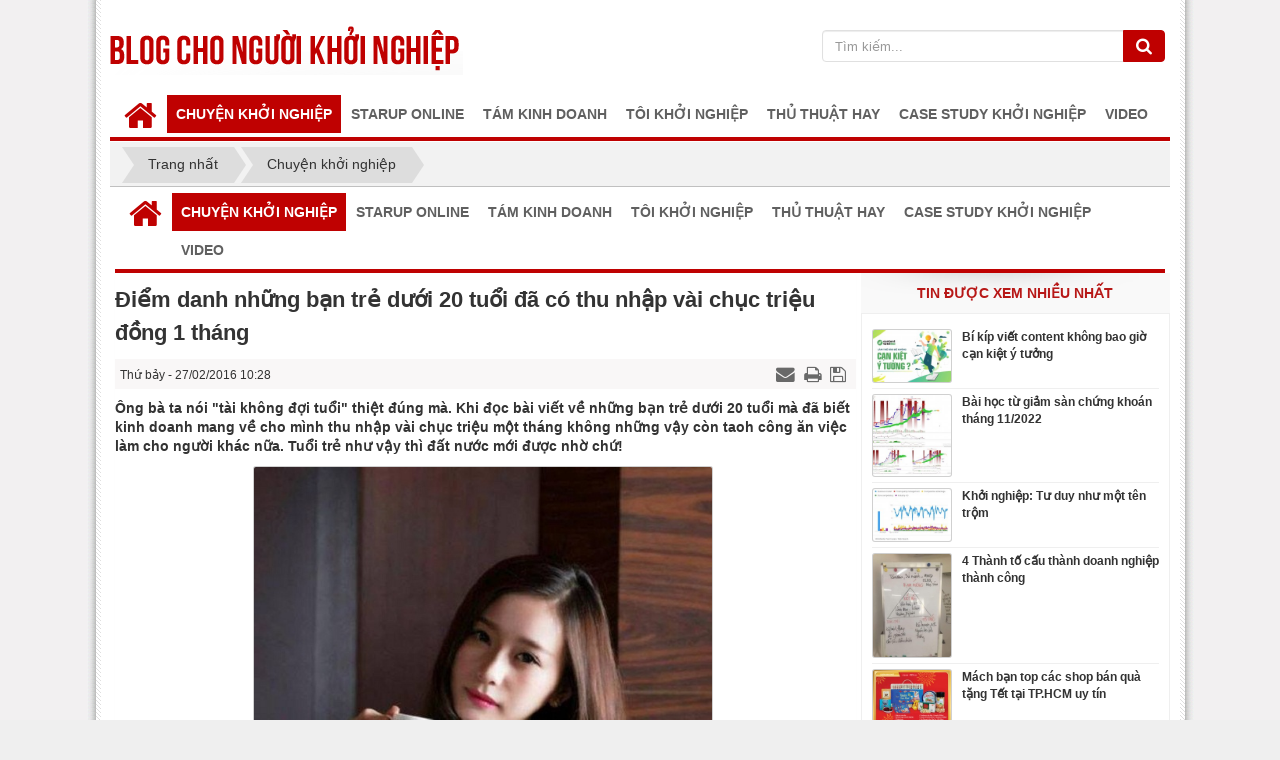

--- FILE ---
content_type: text/html; charset=utf-8
request_url: https://bloggerkhoinghiep.com/chuyen-khoi-nghiep/diem-danh-nhung-ban-tre-duoi-20-tuoi-da-co-thu-nhap-vai-chuc-trieu-dong-1-thang-33.html
body_size: 13710
content:
<!DOCTYPE html>
	<html lang="vi" xmlns="http://www.w3.org/1999/xhtml" prefix="og: http://ogp.me/ns#">
	<head>
<title>Điểm danh những bạn trẻ dưới 20 tuổi đã có thu nhập vài chục triệu đồng 1 tháng</title>
<meta name="description" content="Ông bà ta nói &quot;tài không đợi tuổi&quot; thiệt đúng mà. Khi đọc bài viết về những bạn trẻ dưới 20 tuổi mà đã biết kinh doanh mang về cho mình thu nhập vài chục triệu một tháng..." />
<meta name="keywords" content="bạn trẻ thành công,  bạn trẻ dưới 20 tuổi kiếm vài chục triệu,  bạn trẻ kinh doanh giỏi" />
<meta name="news_keywords" content="bạn trẻ thành công,  bạn trẻ dưới 20 tuổi kiếm vài chục triệu,  bạn trẻ kinh doanh giỏi" />
<meta name="author" content="Blog cho người khởi nghiệp" />
<meta name="copyright" content="Blog cho người khởi nghiệp [info@web24.vn]" />
<meta name="robots" content="index, archive, follow, noodp" />
<meta name="googlebot" content="index,archive,follow,noodp" />
<meta name="msnbot" content="all,index,follow" />
<meta name="generator" content="NukeViet v4.0" />
<meta name="viewport" content="width=device-width, initial-scale=1" />
<meta http-equiv="content-type" content="text/html; charset=utf-8" />
<meta property="og:title" content="Điểm danh những bạn trẻ dưới 20 tuổi đã có thu nhập vài chục triệu đồng 1 tháng" />
<meta property="og:type" content="article" />
<meta property="og:description" content="Ông bà ta nói &quot;tài không đợi tuổi&quot; thiệt đúng mà. Khi đọc bài viết về những bạn trẻ dưới 20 tuổi mà đã biết kinh doanh mang về cho mình thu nhập vài chục triệu một tháng..." />
<meta property="og:site_name" content="Blog cho người khởi nghiệp" />
<meta property="og:image" content="https://bloggerkhoinghiep.com:443/uploads/news/2016_02/75849ef6-7eb8-45d2-83d6-e9018beb57e1.jpg" />
<meta property="og:url" content="https://bloggerkhoinghiep.com:443/chuyen-khoi-nghiep/diem-danh-nhung-ban-tre-duoi-20-tuoi-da-co-thu-nhap-vai-chuc-trieu-dong-1-thang-33.html" />
<meta property="article:published_time" content="2016-02-27+0710:28:00" />
<meta property="article:modified_time" content="2016-03-04+0710:30:52" />
<meta property="article:section" content="Chuyện khởi nghiệp" />
<meta property="article:tag" content="bạn trẻ thành công" />
<meta property="article:tag" content="bạn trẻ dưới 20 tuổi kiếm vài chục triệu" />
<meta property="article:tag" content="bạn trẻ kinh doanh giỏi" />
<link rel="shortcut icon" href="/themes/default/favicon.ico">
<link rel="apple-touch-icon" href="/themes/default/apple-touch-icon.png">
<link rel="canonical" href="https://bloggerkhoinghiep.com:443/chuyen-khoi-nghiep/diem-danh-nhung-ban-tre-duoi-20-tuoi-da-co-thu-nhap-vai-chuc-trieu-dong-1-thang-33.html">
<link rel="alternate" href="/rss/" title="Tin Tức" type="application/rss+xml">
<link rel="alternate" href="/rss/chuyen-khoi-nghiep/" title="Tin Tức - Chuyện khởi nghiệp" type="application/rss+xml">
<link rel="alternate" href="/rss/starup-online/" title="Tin Tức - Starup online" type="application/rss+xml">
<link rel="alternate" href="/rss/tam-kinh-doanh/" title="Tin Tức - Tám kinh doanh" type="application/rss+xml">
<link rel="alternate" href="/rss/toi-khoi-nghiep/" title="Tin Tức - Tôi khởi nghiệp" type="application/rss+xml">
<link rel="alternate" href="/rss/thu-thuat-hay/" title="Tin Tức - Thủ thuật hay" type="application/rss+xml">
<link rel="alternate" href="/rss/case-study-khoi-nghiep/" title="Tin Tức - Case Study Khởi Nghiệp" type="application/rss+xml">
<link rel="StyleSheet" href="/themes/default/css/font-awesome.min.css?t=19">
<link rel="StyleSheet" href="/themes/default/css/bootstrap.min.css?t=19">
<link rel="StyleSheet" href="/themes/default/css/style.css?t=19">
<link rel="StyleSheet" href="/themes/default/css/style.responsive.css?t=19">
<link rel="StyleSheet" href="/themes/default/css/news.css?t=19">
<link href="/assets/js/star-rating/jquery.rating.css?t=19" type="text/css" rel="stylesheet"/>
<link href="/assets/editors/ckeditor/plugins/codesnippet/lib/highlight/styles/github.css?t=19" rel="stylesheet">
<link rel="StyleSheet" href="/themes/default/css/comment.css?t=19" type="text/css" />
        <!-- Google Code dành cho Thẻ tiếp thị lại -->
<!--------------------------------------------------
Không thể liên kết thẻ tiếp thị lại với thông tin nhận dạng cá nhân hay đặt thẻ tiếp thị lại trên các trang có liên quan đến danh mục nhạy cảm. Xem thêm thông tin và hướng dẫn về cách thiết lập thẻ trên: http://google.com/ads/remarketingsetup
--------------------------------------------------->
<noscript>
<div style="display:inline;">
<img height="1" width="1" style="border-style:none;" alt="" src="//googleads.g.doubleclick.net/pagead/viewthroughconversion/997731262/?guid=ON&amp;script=0"/>
</div>
</noscript>

	</head>
	<body>
	<noscript>
		<div class="alert alert-danger">Trình duyệt của bạn đã tắt chức năng hỗ trợ JavaScript.<br />Website chỉ làm việc khi bạn bật nó trở lại.<br />Để tham khảo cách bật JavaScript, hãy click chuột <a href="http://wiki.nukeviet.vn/support:browser:enable_javascript">vào đây</a>!</div>
	</noscript>
	<!--Back To Top-->
   <!--End Back To Top-->
    <div class="body-bg">
	<div class="wraper">
		<header>
			<div class="container">
				<div id="header" class="row">
				    <div class="col-xs-24 col-sm-16 col-md-16 logo">
                                                <a title="Blog cho người khởi nghiệp" href="/"><img src="/uploads/logo.png" width="353" height="55" alt="Blog cho người khởi nghiệp" /></a>
                        <h1>Blog cho người khởi nghiệp</h1>
                    </div>
                    <div class="headerSearch col-xs-24 col-sm-8 col-md-8">
                                <div class="input-group">
                                    <input type="text" class="form-control" maxlength="60" placeholder="Tìm kiếm...">
                                    <span class="input-group-btn"><button type="button" class="btn btn-info" data-url="/index.php?language=vi&amp;nv=seek&q=" data-minlength="3" data-click="y"><em class="fa fa-search fa-lg"></em></button></span>
                                </div>
                            </div>
				</div>
			</div>
		</header>
		<nav id="menusite">
			<div class="container">
				<div class="row">
                    <div class="bg">
					<div class="navbar navbar-default navbar-static-top radius-top-left radius-top-right" role="navigation">
	<div class="navbar-header">
		<button type="button" class="navbar-toggle" data-toggle="collapse" data-target="#menu-site-default">
			<span class="sr-only">&nbsp;</span>
			<span class="icon-bar">&nbsp;</span>
			<span class="icon-bar">&nbsp;</span>
			<span class="icon-bar">&nbsp;</span>
		</button>
	</div>
	<div class="collapse navbar-collapse" id="menu-site-default">
        <ul class="nav navbar-nav">
			<li>
				<a class="home" title="" href="/"><em class="fa fa-lg fa-home">&nbsp;</em></a>
			</li>
			            <li class='active' rol="presentation">
                <a class="dropdown-toggle"  href="/chuyen-khoi-nghiep/" role="button" aria-expanded="false" title="" >Chuyện khởi nghiệp</a>
			</li>
            <li  rol="presentation">
                <a class="dropdown-toggle"  href="/starup-online/" role="button" aria-expanded="false" title="" >Starup online</a>
			</li>
            <li  rol="presentation">
                <a class="dropdown-toggle"  href="/tam-kinh-doanh/" role="button" aria-expanded="false" title="" >Tám kinh doanh</a>
			</li>
            <li  rol="presentation">
                <a class="dropdown-toggle"  href="/toi-khoi-nghiep/" role="button" aria-expanded="false" title="" >Tôi khởi nghiệp</a>
			</li>
            <li  rol="presentation">
                <a class="dropdown-toggle"  href="/thu-thuat-hay/" role="button" aria-expanded="false" title="" >Thủ thuật hay</a>
			</li>
            <li  rol="presentation">
                <a class="dropdown-toggle"  href="/case-study-khoi-nghiep/" role="button" aria-expanded="false" title="" >Case Study Khởi Nghiệp</a>
			</li>
			<li  rol="presentation">
                <a class="dropdown-toggle"  href="/video-clip/" role="button" aria-expanded="false" title="" >Video</a>
			</li>
         </ul>
	</div>
</div>
                    </div>
				</div>
			</div>
		</nav>
		<section>
			<div class="container" id="body">
                <nav class="third-nav">
    				<div class="row">
                        <div class="bg">
                        <div class="clearfix">
                            <div class="col-xs-24 col-sm-18 col-md-18">
                                                                <ul class="breadcrumbs list-none">
                                    <li itemscope itemtype="http://data-vocabulary.org/Breadcrumb"><a href="/" itemprop="url" title="Trang nhất"><span itemprop="title">Trang nhất</span></a></li>
                                    <li itemscope itemtype="http://data-vocabulary.org/Breadcrumb"><a href="/chuyen-khoi-nghiep/" itemprop="url" title="Chuyện khởi nghiệp"><span class="txt" itemprop="title">Chuyện khởi nghiệp</span></a></li>
                                </ul>
                            </div>
                        </div>
                        </div>
                    </div>
                </nav>
<div class="row">
	<div class="col-md-24">
		<div class="navbar navbar-default navbar-static-top radius-top-left radius-top-right" role="navigation">
	<div class="navbar-header">
		<button type="button" class="navbar-toggle" data-toggle="collapse" data-target="#menu-site-default">
			<span class="sr-only">&nbsp;</span>
			<span class="icon-bar">&nbsp;</span>
			<span class="icon-bar">&nbsp;</span>
			<span class="icon-bar">&nbsp;</span>
		</button>
	</div>
	<div class="collapse navbar-collapse" id="menu-site-default">
        <ul class="nav navbar-nav">
			<li>
				<a class="home" title="" href="/"><em class="fa fa-lg fa-home">&nbsp;</em></a>
			</li>
			            <li class='active' rol="presentation">
                <a class="dropdown-toggle"  href="/chuyen-khoi-nghiep/" role="button" aria-expanded="false" title="" >Chuyện khởi nghiệp</a>
			</li>
            <li  rol="presentation">
                <a class="dropdown-toggle"  href="/starup-online/" role="button" aria-expanded="false" title="" >Starup online</a>
			</li>
            <li  rol="presentation">
                <a class="dropdown-toggle"  href="/tam-kinh-doanh/" role="button" aria-expanded="false" title="" >Tám kinh doanh</a>
			</li>
            <li  rol="presentation">
                <a class="dropdown-toggle"  href="/toi-khoi-nghiep/" role="button" aria-expanded="false" title="" >Tôi khởi nghiệp</a>
			</li>
            <li  rol="presentation">
                <a class="dropdown-toggle"  href="/thu-thuat-hay/" role="button" aria-expanded="false" title="" >Thủ thuật hay</a>
			</li>
            <li  rol="presentation">
                <a class="dropdown-toggle"  href="/case-study-khoi-nghiep/" role="button" aria-expanded="false" title="" >Case Study Khởi Nghiệp</a>
			</li>
			<li  rol="presentation">
                <a class="dropdown-toggle"  href="/video-clip/" role="button" aria-expanded="false" title="" >Video</a>
			</li>
         </ul>
	</div>
</div>
	</div>
</div>
<div class="row">
	<div class="col-sm-16 col-md-17">
<div class="news_column panel panel-default" style="border:0">
	<div class="panel-body" style="padding:10px 0">
		<h3 class="title margin-bottom-lg">Điểm danh những bạn trẻ dưới 20 tuổi đã có thu nhập vài chục triệu đồng 1 tháng</h3>
        <div class="row margin-bottom-lg" style="background-color:#f9f7f7; margin-bottom:10px">
            <div class="col-md-12" style="line-height:30px">
                <span class="h5">Thứ bảy - 27/02/2016 10:28</span>
            </div>
            <div class="col-md-12">
                <ul class="news_detail">
        			        			<li><a class="dimgray" rel="nofollow" title="Gửi bài viết qua email" href="javascript:void(0);" onclick="nv_open_browse('/sendmail/chuyen-khoi-nghiep/diem-danh-nhung-ban-tre-duoi-20-tuoi-da-co-thu-nhap-vai-chuc-trieu-dong-1-thang-33.html','',650,500,'resizable=no,scrollbars=yes,toolbar=no,location=no,status=no');return false"><em class="fa fa-envelope fa-lg">&nbsp;</em></a></li>
        			        			<li><a class="dimgray" title="In ra" href="javascript: void(0)" onclick="nv_open_browse('/print/chuyen-khoi-nghiep/diem-danh-nhung-ban-tre-duoi-20-tuoi-da-co-thu-nhap-vai-chuc-trieu-dong-1-thang-33.html','',840,500,'resizable=yes,scrollbars=yes,toolbar=no,location=no,status=no');return false"><em class="fa fa-print fa-lg">&nbsp;</em></a></li>
        			        			<li><a class="dimgray" title="Lưu bài viết này" href="/savefile/chuyen-khoi-nghiep/diem-danh-nhung-ban-tre-duoi-20-tuoi-da-co-thu-nhap-vai-chuc-trieu-dong-1-thang-33.html"><em class="fa fa-save fa-lg">&nbsp;</em></a></li>
        		</ul>
            </div>
        </div>
				<div class="clearfix margin-bottom-lg">
        	<div class="hometext">Ông bà ta nói &quot;tài không đợi tuổi&quot; thiệt đúng mà. Khi đọc bài viết về những bạn trẻ dưới 20 tuổi mà đã biết kinh doanh mang về cho mình thu nhập vài chục triệu một tháng không những vậy còn taoh công ăn việc làm cho người khác nữa. Tuổi trẻ như vậy thì đất nước mới được nhờ chứ!</div>
    		    		<figure class="article center">
    			<img alt="tuổi trẻ thành công" src="/uploads/news/2016_02/75849ef6-7eb8-45d2-83d6-e9018beb57e1.jpg" width="460" class="img-thumbnail" />
    			<figcaption>tuổi trẻ thành công</figcaption>
    		</figure>
		</div>
		<div id="news-bodyhtml" class="bodytext margin-bottom-lg">
			<div style="text-align: justify;"><span style="font-size:14px;">Sau đây là bài viết &quot;<strong>Điểm danh những bạn trẻ dưới 20 tuổi đã có thu nhập vài chục triệu đồng 1 tháng</strong>&quot; do Blogger khởi nghiệp sưu tầm và giới thiệu đến các bạn. Chúc các bạn đọc báo vui nhé!<br  />
<br  />
Đọc thêm&gt;&gt;&gt;&nbsp;<a href="http://bloggerkhoinghiep.com/nhan-vat/trum-co-kiem-4-ty-dong-moi-nam-23.html"><span style="color:rgb(165, 42, 42);"><strong><em>Trùm cỏ&#039; kiếm 4 tỷ đồng mỗi năm</em></strong></span></a><br  />
<em><strong><span style="color:rgb(165, 42, 42);">-&nbsp;</span><a href="http://bloggerkhoinghiep.com/Y-tuong/dau-tu-nong-trai-cho-thue-giua-pho-nha-giau-sai-gon-26.html"><span style="color:rgb(165, 42, 42);">Thu tiền tỷ từ mô hình độc đáo&nbsp;Đầu tư nông trại cho thuê giữa phố nhà giàu Sài Gòn</span></a></strong></em><br  />
<br  />
Mặc dù tuổi đời còn rất trẻ nhưng thu nhập của các 9x này không nhỏ chút nào. Kiếm 2 triệu/ngày nhờ <span style="color:rgb(255, 0, 0);">tiệm bánh ngọt online</span> Dù việc kinh doanh chỉ diễn ra trên mạng nhưng cô bạn sinh năm 1996 Thúy Vi vẫn có thu nhập khủng 2 triệu đồng/ngày. Hiện Thúy Vi mới chuẩn bị vào lớp 12 trường THPT Hàn Thuyên, TP.HCM. Lựa chọn đối tượng khách hàng từ 13 – 17 tuổi, rất thích ăn chơi các món bánh kẹo, uống trà sữa, món ăn vặt… Thúy Vi đã tự sáng tạo kẹo Canmilk, mì Indo, trà sữa chất lượng cao để chinh phục khách hàng.</span></div>
&nbsp;

<div style="text-align:center"><img alt="bạn trẻ thu nhập vài chục triệu" height="474" src="http://media6.tiin.vn/media01/4e8006e4d3d03/2014/08/05/12f977ef-62b7-46c6-b2b9-5b916416ff29.jpg" width="580" /></div>

<div style="text-align: center;"><span style="font-size:14px;">Ảnh Những bạn trẻ dưới 20 tuổi có thu nhập khủng Cô chủ trẻ Thúy Vi.: Zing</span></div>

<div style="text-align: justify;"><br  />
<span style="font-size:14px;">Hiện tại, Vi có hơn 20 khách sỉ ở các quận xa trong địa bàn TP HCM, các tỉnh miền Tây Nam Bộ và Đà Nẵng, cùng hơn 1.000 khách lẻ trung thành. Việc kinh doanh giúp cô tự tạo ra nguồn thu nhập đều đặn cho bản thân. Đồng thời, Vi giúp 2 bạn trẻ, một bạn trợ lý và một bạn vận chuyển hàng có thêm thu nhập ổn định mỗi tháng.<br  />
<br  />
<strong>Hotboy sinh năm 1998 kiếm 30 triệu/tháng nhờ 3 nghề tay trái </strong><br  />
Nhâm Minh Quang sinh ngày 19/3/1998 hiện đang là một chàng trai khá nổi tiếng của trường THPT Trần Phú (Hà Nội) với mức thu nhập 25 – 30 triệu/tháng. Ngay từ bé, Quang đã có <span style="color:rgb(255, 0, 0);">ý thức tự lập, ham muốn kinh doanh và không muốn phụ thuộc vào bất kì ai</span>. Ban đầu, Minh Quang mở shop quần áo nhưng thất bại vì chưa có kinh nghiệm và thiếu chiến lược lâu dài.</span><br  />
&nbsp;</div>

<div style="text-align:center"><img alt="tuổi trẻ thành công" height="387" src="http://media6.tiin.vn/media01/4e8006e4d3d03/2014/08/05/efd69147-9081-4e4f-a8f6-35aee9685aed.jpg" width="580" /></div>

<div style="text-align: justify;">&nbsp;</div>

<div style="text-align: center;"><span style="font-size:14px;">Những bạn trẻ dưới 20 tuổi có thu nhập khủng</span></div>

<div style="text-align: justify;"><br  />
<span style="font-size:14px;">Chuyển sang kinh doanh mĩ phẩm, Quang đã bỏ sức nghiên cứu thị trường và có những bước đi phù hợp giúp cậu thu lời. Đến bây giờ, Minh Quang đã có nhiều khách hàng quen và công việc kinh doanh đã ổn định hơn. Đây cũng là thu nhập chính hàng tháng của Quang. <span style="color:rgb(255, 0, 0);">Ngoài công việc kinh doanh mỹ phẩm online</span>, Quang còn làm truyền thông cho một quán café khá đông khách tại Hà Nội. Ngoài kinh doanh và làm truyền thông thì cậu bạn đa tài này còn làm stylist cho một số shop thời trang. Ba nghề tay trái cùng một lúc giúp Quang đút túi hàng chục triệu mỗi tháng. Không những thế, Quang còn là một hotboy với thành tích học tập tốt, nhiều năm liền đạt danh hiệu học sinh khá giỏi của trường. Quang cũng từng giành Huy chương Vàng môn bơi lội toàn thành phố Hà Nội.<br  />
<br  />
<strong>Hotgirl bỏ học đại học kiếm nửa tỉ đồng trong một tháng</strong><br  />
<br  />
Trang Cherry tên thật là Nguyễn Quỳnh Trang, sinh năm 1995, là một thiết kế trẻ có tiếng ở Hà Nội. 18 tuổi, có thành tích học tập khá tốt, Trang thi đỗ vào trường Đại học Thương mại Hà Nội nhưng vì đam mê thời trang, cô đã quyết định xin bố mẹ bảo lưu việc học để theo đuổi mơ ước của mình. Chỉ sau một thời gian theo học NTK Hoài Nam, cô đã được anh đã nhận ra tài năng và quyết định đào tạo trở thành NTK chuyên nghiệp.</span><br  />
&nbsp;</div>

<div style="text-align:center"><img alt="hotgirl thành công" height="678" src="http://media6.tiin.vn/media01/4e8006e4d3d03/2014/08/05/75849ef6-7eb8-45d2-83d6-e9018beb57e1.jpg" width="580" /></div>

<div style="text-align: justify;">&nbsp;</div>

<div style="text-align: center;"><span style="font-size:14px;">Những bạn trẻ dưới 20 tuổi có thu nhập khủng</span></div>

<div style="text-align: justify;">&nbsp;</div>

<div style="text-align: justify;"><span style="font-size:14px;">Với tài năng vượt trội trong thiết kế, Trang có một khoản thu nhập khá lớn – khoảng nửa tỷ đồng từ những bộ sưu tập thời trang của cô. Không những thế, Trang Cherry còn sở hữu dáng người mảnh, làn da trắng và khuôn mặt xinh xắn. Cô nàng được dân mạng đặt cho danh hiệu “hotgirl nửa tỉ đồng”.<br  />
<br  />
<strong>Chàng trai bỏ học kiếm vài trăm triệu/năm </strong><br  />
<br  />
Mới 19 tuổi nhưng Phạm Văn Bảo Trung (khu phố An Lạc, thị trấn Đinh Văn, H.Lâm Hà, Lâm Đồng) đã có 3 năm nuôi ong lấy mật thành công, đem lại doanh thu mỗi năm hàng trăm triệu đồng. Với niềm đam mê, chịu khó học hỏi, chỉ trong vòng 6 tháng, Trung đã thu được nhiều kinh nghiệm trong nghề nuôi ong. Khi Trung trình bày kế hoạch nuôi ong của mình, bố mẹ và bà con họ hàng đều không tin vào khả năng của chàng trai chưa đủ tuổi vị thành niên. Thế nhưng, trước sự quyết tâm của Trung, cuối cùng mọi người cũng đồng ý. Ban đầu, Trung vay mượn được 50 triệu đồng và đầu tư mua 80 đàn ong về nuôi trong vườn cà phê của gia đình. </span>

<div style="text-align:center"><img alt="bạn-trẻ-kinh-doanh-thành-công" height="334" src="http://media6.tiin.vn/media01/4e1cfbbd90db3/2014/08/05/27926b06-ad4b-4bc2-9f84-ba2268f2b13a.jpg" width="580" /></div>

<div style="text-align: center;"><span style="font-size:14px;">&nbsp;Một góc khu nuôi ong của Trung.&nbsp;Ảnh: Diễn đàn doanh nghiệp<br  />
<br  />
Có ong, Trung tập trung chăm sóc và chỉ 4 tháng sau, qua mùa thu hoạch (mật, phấn, sữa ong chúa) đầu tiên, Trung đã thu hồi vốn và có lãi được số ong ban đầu. Từ đó, Trung càng tập trung nuôi và nhân đàn, đến nay trại nuôi ong của Trung đã có 250 đàn ong. Trung cho biết: “Hằng năm vào mùa hoa cà phê (từ tháng 12 đến tháng 4) thì thu hoạch mật và phấn, còn từ tháng 5 đến tháng 11 chỉ tập trung thu sữa ong chúa”. Với thành công này, chàng trai trẻ tuổi trở thành tấm gương cho nhiều thế hệ trẻ của khu phố noi gương và học tập.</span></div>
<br  />
<span style="font-size:14px;"><em><strong>Thành công bước đầu trên con đường sự nghiệp của những người trẻ này đã minh chứng cho câu nói: Tài không đợi tuổi. Và điểm chung của họ chính là lòng quyết tâm, dám nghĩ, dám làm và sẵn sàng đối mặt với thử thách, thậm chí là cả mất trắng và làm lại từ đầu</strong></em>.</span></div>

<div style="text-align: right;"><span style="font-size:14px;">Theo Hoàng Tử/Baodatviet</span></div>

<div style="text-align: justify;"><br  />
<span style="font-size:14px;">Các bạn đang xem tin tại mục: <a href="http://bloggerkhoinghiep.com/cau-chuyen-khoi-nghiep/"><span style="color:rgb(178, 34, 34);"><em><strong>Tấm gương khởi nghiệp</strong></em></span></a></span></div>
		</div>
    </div>
</div>

<div class="news_column panel panel-default">
	<div class="panel-body">
        <div class="h5">
            <em class="fa fa-tags">&nbsp;</em><strong>Từ khóa: </strong><a title="bạn trẻ thành công" href="/tag/b%E1%BA%A1n-tr%E1%BA%BB-th%C3%A0nh-c%C3%B4ng"><em>bạn trẻ thành công</em></a>, <a title="bạn trẻ dưới 20 tuổi kiếm vài chục triệu" href="/tag/b%E1%BA%A1n-tr%E1%BA%BB-d%C6%B0%E1%BB%9Bi-20-tu%E1%BB%95i-ki%E1%BA%BFm-v%C3%A0i-ch%E1%BB%A5c-tri%E1%BB%87u"><em>bạn trẻ dưới 20 tuổi kiếm vài chục triệu</em></a>, <a title="bạn trẻ kinh doanh giỏi" href="/tag/b%E1%BA%A1n-tr%E1%BA%BB-kinh-doanh-gi%E1%BB%8Fi"><em>bạn trẻ kinh doanh giỏi</em></a>
        </div>
    </div>
</div>
<div class="news_column panel panel-default">
	<div class="panel-body">
        <form id="form3B" action="">
            <div class="h5 clearfix">
                <p>Tổng số điểm của bài viết là: 10 trong 3 đánh giá</p>
                                <span itemscope itemtype="http://data-vocabulary.org/Review-aggregate">Xếp hạng:
                    <span itemprop="rating">3.3</span> -
                    <span itemprop="votes">3</span> phiếu bầu
                </span>
                <div style="padding: 5px;">
                    <input class="hover-star" type="radio" value="1" title="Bài viết rất kém" /><input class="hover-star" type="radio" value="2" title="Bài viết kém" /><input class="hover-star" type="radio" value="3" title="Bài viết đạt" /><input class="hover-star" type="radio" value="4" title="Bài viết tốt" /><input class="hover-star" type="radio" value="5" title="Bài viết rất tốt" /><span id="hover-test" style="margin: 0 0 0 20px;">Click để đánh giá bài viết</span>
                </div>
            </div>
        </form>
    </div>
</div>

<div class="news_column panel panel-default">
	<div class="panel-body">
        <div class="socialicon clearfix margin-bottom-lg">
        	<div class="fb-like" data-href="https://bloggerkhoinghiep.com:443/chuyen-khoi-nghiep/diem-danh-nhung-ban-tre-duoi-20-tuoi-da-co-thu-nhap-vai-chuc-trieu-dong-1-thang-33.html" data-layout="button_count" data-action="like" data-show-faces="false" data-share="true">&nbsp;</div>
	        <div class="g-plusone" data-size="medium"></div>
	        <a href="http://twitter.com/share" class="twitter-share-button">Tweet</a>
	    </div>
     </div>
</div>

<!--<div class="news_column panel panel-default">
	<div class="panel-body">
<div id="idcomment" class="nv-fullbg">
	<div class="row clearfix margin-bottom-lg">
		<div class="col-xs-12 text-left">
			<p class="comment-title"><em class="fa fa-comments">&nbsp;</em> Ý kiến bạn đọc</p>
		</div>
		<div class="col-xs-12 text-right">
			<select id="sort" class="form-control">
								<option value="0"  selected="selected">Sắp xếp theo bình luận mới</option>
				<option value="1" >Sắp xếp theo bình luận cũ</option>
				<option value="2" >Sắp xếp theo số lượt thích</option>
			</select>
		</div>
	</div>
	<div id="formcomment" class="comment-form">
				<div class="alert alert-danger fade in">
			<a title="Đăng nhập" href="/index.php?language=vi&amp;nv=users&amp;op=login&amp;nv_redirect=[base64],">Bạn cần đăng nhập thành viên để có thể bình luận bài viết này</a>
		</div>
	</div>
</div>
    </div>
</div>-->
<div class="fb-comments" data-href="https://bloggerkhoinghiep.com:443/chuyen-khoi-nghiep/diem-danh-nhung-ban-tre-duoi-20-tuoi-da-co-thu-nhap-vai-chuc-trieu-dong-1-thang-33.html" data-width="100%" data-numposts="5"></div>

<div class="news_column panel panel-default">
	<div class="panel-body other-news">
    	    	<p class="h3"><strong>Những tin mới hơn</strong></p>
    	<div class="clearfix">
            <ul class="related">
        		        		<li>
        			<em class="fa fa-angle-right">&nbsp;</em>
        			<a href="/chuyen-khoi-nghiep/bai-hoc-hay-ve-ban-hang-tu-cau-chuyen-xe-om-chien-luoc-44.html">BÀI HỌC HAY VỀ BÁN HÀNG TỪ CÂU CHUYỆN XE ÔM CHIẾN LƯỢC</a>
        			<em>(22/11/2016)</em>
        		</li>
        		<li>
        			<em class="fa fa-angle-right">&nbsp;</em>
        			<a href="/chuyen-khoi-nghiep/kinh-nghiem-phat-trien-san-pham-moi-tu-nuoc-dua-dong-hop-cocoxim-45.html">Kinh nghiệm phát triển sản phẩm mới từ nước dừa đóng hộp COCOXIM</a>
        			<em>(07/12/2016)</em>
        		</li>
        		<li>
        			<em class="fa fa-angle-right">&nbsp;</em>
        			<a href="/chuyen-khoi-nghiep/1-quan-diem-ve-vai-tro-quan-trong-cua-lap-ke-hoach-kinh-doanh-47.html">1 quan điểm về vai trò quan trọng của lập kế hoạch kinh doanh</a>
        			<em>(22/12/2016)</em>
        		</li>
        		<li>
        			<em class="fa fa-angle-right">&nbsp;</em>
        			<a href="/chuyen-khoi-nghiep/lam-sep-khong-don-gian-51.html">LÀM &quot;SẾP&quot; KHÔNG ĐƠN GIẢN </a>
        			<em>(23/12/2016)</em>
        		</li>
        		<li>
        			<em class="fa fa-angle-right">&nbsp;</em>
        			<a href="/chuyen-khoi-nghiep/ceo-lon-tu-tam-nhin-cho-toi-con-nguoi-43.html">CEO LỚN - TỪ TẦM NHÌN CHO TỚI CON NGƯỜI</a>
        			<em>(11/11/2016)</em>
        		</li>
        		<li>
        			<em class="fa fa-angle-right">&nbsp;</em>
        			<a href="/chuyen-khoi-nghiep/nghe-thuat-cham-soc-khach-hang-cua-samsung-da-dat-den-dinh-cao-sau-tham-hoa-note7-42.html">Nghệ thuật chăm sóc khách hàng của Samsung đã đạt đến đỉnh cao sau thảm họa Note7</a>
        			<em>(13/10/2016)</em>
        		</li>
        		<li>
        			<em class="fa fa-angle-right">&nbsp;</em>
        			<a href="/chuyen-khoi-nghiep/cai-banh-my-va-su-song-con-cua-1-starup-38.html">CÁI BÁNH MỲ VÀ SỰ SỐNG CÒN CỦA 1 STARUP </a>
        			<em>(27/05/2016)</em>
        		</li>
        		<li>
        			<em class="fa fa-angle-right">&nbsp;</em>
        			<a href="/chuyen-khoi-nghiep/khoi-nghiep-cung-nhu-bien-chu-cho-nha-thanh-cho-soi-mot-khi-da-hoa-soi-thi-chang-the-tro-lai-40.html">Khởi nghiệp cũng như biến chú chó nhà thành chó sói, một khi đã hoá sói thì chẳng thể trở lại</a>
        			<em>(07/09/2016)</em>
        		</li>
        		<li>
        			<em class="fa fa-angle-right">&nbsp;</em>
        			<a href="/chuyen-khoi-nghiep/kinh-nghiem-khoi-nghiep-tu-nuoc-ep-trai-cay-ori-41.html">Kinh nghiệm khởi nghiệp từ nước ép trái cây Ori</a>
        			<em>(13/10/2016)</em>
        		</li>
        		<li>
        			<em class="fa fa-angle-right">&nbsp;</em>
        			<a href="/chuyen-khoi-nghiep/cuu-sinh-vien-bach-khoa-dot-bang-dai-hoc-thach-thuc-giao-duc-34.html">HOT NHẤT &#x3A; CỰU SINH VIÊN BÁCH KHOA ĐỐT BẰNG ĐẠI HỌC , &quot; THÁCH THỨC &quot; GIÁO DỤC</a>
        			<em>(12/04/2016)</em>
        		</li>
        	</ul>
        </div>
    	    	<p class="h3"><strong>Những tin cũ hơn</strong></p>
    	<div class="clearfix">
            <ul class="related">
        		        		<li>
        			<em class="fa fa-angle-right">&nbsp;</em>
        			<a class="list-inline" href="/chuyen-khoi-nghiep/14-nguyen-tac-vang-trong-nam-2016-ban-can-biet-31.html">14 nguyên tắc Vàng trong năm 2016 bạn cần biết</a>
        			<em>(03/01/2016)</em>
        		</li>
        		<li>
        			<em class="fa fa-angle-right">&nbsp;</em>
        			<a class="list-inline" href="/chuyen-khoi-nghiep/xuong-di-cac-ban-tre-dang-ngoi-tren-noc-tu-30.html">Xuống đi, các bạn trẻ đang &#039;ngồi trên nóc tủ&#039;</a>
        			<em>(30/12/2015)</em>
        		</li>
        		<li>
        			<em class="fa fa-angle-right">&nbsp;</em>
        			<a class="list-inline" href="/chuyen-khoi-nghiep/vi-sao-nguoi-do-thai-gioi-lam-kinh-te-29.html">Vì sao người Do Thái giỏi làm kinh tế ?</a>
        			<em>(13/12/2015)</em>
        		</li>
        		<li>
        			<em class="fa fa-angle-right">&nbsp;</em>
        			<a class="list-inline" href="/chuyen-khoi-nghiep/tri-tue-cam-xuc-yeu-to-quan-trong-giup-ban-thanh-cong-28.html">Trí tuệ cảm xúc - Yếu tố quan trọng giúp bạn thành công</a>
        			<em>(27/11/2015)</em>
        		</li>
        		<li>
        			<em class="fa fa-angle-right">&nbsp;</em>
        			<a class="list-inline" href="/chuyen-khoi-nghiep/la-nguoi-dung-dau-cong-ty-nhat-dinh-ban-phai-biet-14-dau-hieu-to-chat-cua-lanh-dao-gioi-27.html">Là người đứng đầu công ty nhất định bạn phải biết 14 dấu hiệu tố chất của lãnh đạo giỏi.</a>
        			<em>(27/11/2015)</em>
        		</li>
        		<li>
        			<em class="fa fa-angle-right">&nbsp;</em>
        			<a class="list-inline" href="/chuyen-khoi-nghiep/dau-tu-nong-trai-cho-thue-giua-pho-nha-giau-sai-gon-26.html">Đầu tư nông trại cho thuê giữa phố nhà giàu Sài Gòn</a>
        			<em>(24/11/2015)</em>
        		</li>
        		<li>
        			<em class="fa fa-angle-right">&nbsp;</em>
        			<a class="list-inline" href="/chuyen-khoi-nghiep/loi-khuyen-trieu-do-cua-pho-chu-tich-google-danh-cho-startup-viet-nam-25.html">Lời khuyên &quot;triệu đô&quot; của Phó Chủ tịch Google dành cho startup Việt Nam</a>
        			<em>(20/11/2015)</em>
        		</li>
        		<li>
        			<em class="fa fa-angle-right">&nbsp;</em>
        			<a class="list-inline" href="/chuyen-khoi-nghiep/7-ly-do-nen-mo-cong-ty-rieng-24.html">7 lý do nên mở công ty riêng</a>
        			<em>(18/11/2015)</em>
        		</li>
        		<li>
        			<em class="fa fa-angle-right">&nbsp;</em>
        			<a class="list-inline" href="/chuyen-khoi-nghiep/trum-co-kiem-4-ty-dong-moi-nam-23.html">&#039;Trùm cỏ&#039; kiếm 4 tỷ đồng mỗi năm</a>
        			<em>(03/11/2015)</em>
        		</li>
        		<li>
        			<em class="fa fa-angle-right">&nbsp;</em>
        			<a class="list-inline" href="/chuyen-khoi-nghiep/khoi-nghiep-mot-phong-trao-nguy-hiem-22.html">KHỞI NGHIỆP - MỘT PHONG TRÀO NGUY HIỂM</a>
        			<em>(03/11/2015)</em>
        		</li>
        	</ul>
        </div>
    </div>
</div>
	</div>
	<div class="col-sm-8 col-md-7" style="background-color:#f9f9f9;padding-left:0; padding-right:0">
		<div class="hot_news_right_nav">
	<div class="heading">
		Tin được xem nhiều nhất
	</div>
	<div class="body_news">
		<ul>
		<li class="clearfix">
				<a title="Bí kíp viết content không bao giờ cạn kiệt ý tưởng" href="/starup-online/bi-kip-viet-content-khong-bao-gio-can-kiet-y-tuong-164.html"><img src="/assets/news/2020_08/fb_img_1596538673101.jpg" alt="Bí kíp viết content không bao giờ cạn kiệt ý tưởng" width="52" class="img-thumbnail pull-left"/></a>
		<a title="Bí kíp viết content không bao giờ cạn kiệt ý tưởng" class="show" href="/starup-online/bi-kip-viet-content-khong-bao-gio-can-kiet-y-tuong-164.html" data-content="Bạn đang là một người đang phụ trách xây dựng content cho dự ân của công ty? Bạn làm content nhiều và đến lúc bí ý tưởng? Hãy xem Bí kíp viết content..." data-img="/assets/news/2020_08/fb_img_1596538673101.jpg" data-rel="block_news_tooltip">Bí kíp viết content không bao giờ cạn kiệt ý tưởng</a>
	</li>
	<li class="clearfix">
				<a title="Bài học từ giảm sàn chứng khoán tháng 11&#x002F;2022" href="/chuyen-khoi-nghiep/bai-hoc-tu-giam-san-chung-khoan-thang-11-2022-198.html"><img src="/assets/news/2022_11/img_20221116_225559.jpg" alt="Bài học từ giảm sàn chứng khoán tháng 11&#x002F;2022" width="52" class="img-thumbnail pull-left"/></a>
		<a title="Bài học từ giảm sàn chứng khoán tháng 11&#x002F;2022" class="show" href="/chuyen-khoi-nghiep/bai-hoc-tu-giam-san-chung-khoan-thang-11-2022-198.html" data-content="Bạn có đang trải qua giai đoạn lần đầu tiên trong lịch sử sàn chứng khoán Việt Nam giảm sàn la liệt cả tuần liền. Bạn có đang cầm cổ phiếu trong giai..." data-img="/assets/news/2022_11/img_20221116_225559.jpg" data-rel="block_news_tooltip">Bài học từ giảm sàn chứng khoán tháng 11&#x002F;2022</a>
	</li>
	<li class="clearfix">
				<a title="Khởi nghiệp&#x3A; Tư duy như một tên trộm" href="/chuyen-khoi-nghiep/khoi-nghiep-tu-duy-nhu-mot-ten-trom-172.html"><img src="/assets/news/2021_04/fb_img_1617346668177.jpg" alt="Khởi nghiệp&#x3A; Tư duy như một tên trộm" width="52" class="img-thumbnail pull-left"/></a>
		<a title="Khởi nghiệp&#x3A; Tư duy như một tên trộm" class="show" href="/chuyen-khoi-nghiep/khoi-nghiep-tu-duy-nhu-mot-ten-trom-172.html" data-content="Bạn đã bao giờ tự hỏi mình khởi nghiệp sẽ như thế nào nếu không thành công chưa? Bạn có đang quan tâm tới giá trị thực sự của việc tạo nên một doanh..." data-img="/assets/news/2021_04/fb_img_1617346668177.jpg" data-rel="block_news_tooltip">Khởi nghiệp&#x3A; Tư duy như một tên trộm</a>
	</li>
	<li class="clearfix">
				<a title="4 Thành tố cấu thành doanh nghiệp thành công" href="/chuyen-khoi-nghiep/4-thanh-to-cau-thanh-doanh-nghiep-thanh-cong-175.html"><img src="/assets/news/2021_05/fb_img_1620908975463.jpg" alt="4 Thành tố cấu thành doanh nghiệp thành công" width="52" class="img-thumbnail pull-left"/></a>
		<a title="4 Thành tố cấu thành doanh nghiệp thành công" class="show" href="/chuyen-khoi-nghiep/4-thanh-to-cau-thanh-doanh-nghiep-thanh-cong-175.html" data-content="Để 1 doanh nghiệp thành công bạn cần có những thành tố nào? Người lãnh đạo có đáp ứng được các thành tố này để đảm bảo sự thành công của doanh nghiệp?" data-img="/assets/news/2021_05/fb_img_1620908975463.jpg" data-rel="block_news_tooltip">4 Thành tố cấu thành doanh nghiệp thành công</a>
	</li>
	<li class="clearfix">
				<a title="Mách bạn top các shop bán quà tặng Tết tại TP.HCM uy tín" href="/starup-online/mach-ban-top-cac-shop-ban-qua-tang-tet-tai-tp-hcm-uy-tin-170.html"><img src="/assets/news/2021_02/catalogue-hop-qua-tet-doanh-nghiep-20.jpg" alt="Mách bạn top các shop bán quà tặng Tết tại TP.HCM uy tín" width="52" class="img-thumbnail pull-left"/></a>
		<a title="Mách bạn top các shop bán quà tặng Tết tại TP.HCM uy tín" class="show" href="/starup-online/mach-ban-top-cac-shop-ban-qua-tang-tet-tai-tp-hcm-uy-tin-170.html" data-content="Nếu bạn đang phân vân mua về địa điểm để có thể mua những&lt;br &#x002F;&gt;món quà Tết đẹp, ý nghĩa thì bài viết này là dành cho bạn. Chúng tôi sẽ gợi ý&lt;br &#x002F;&gt;cho..." data-img="/assets/news/2021_02/catalogue-hop-qua-tet-doanh-nghiep-20.jpg" data-rel="block_news_tooltip">Mách bạn top các shop bán quà tặng Tết tại TP.HCM uy tín</a>
	</li>
	<li class="clearfix">
				<a title="Khởi nghiệp và Tình Bạn Vô Giá" href="/chuyen-khoi-nghiep/khoi-nghiep-va-tinh-ban-vo-gia-197.html"><img src="/assets/news/2022_09/khoi-nghiep-va-tinh-ban.jpg" alt="Khởi nghiệp và Tình Bạn Vô Giá" width="52" class="img-thumbnail pull-left"/></a>
		<a title="Khởi nghiệp và Tình Bạn Vô Giá" class="show" href="/chuyen-khoi-nghiep/khoi-nghiep-va-tinh-ban-vo-gia-197.html" data-content="Câu chuyện khởi nghiệp của Đặng Lê Nguyên Vũ từ thủa khởi sự là một nguồn cảm hứng để các bạn trẻ bắt đầu con đường lập nghiệp của mình. Hãy cùng xem..." data-img="/assets/news/2022_09/khoi-nghiep-va-tinh-ban.jpg" data-rel="block_news_tooltip">Khởi nghiệp và Tình Bạn Vô Giá</a>
	</li>
	<li class="clearfix">
				<a title="Bánh Trung Thu Kingdom tại sao Kido quay lại mảng bánh trung thu?" href="/chuyen-khoi-nghiep/banh-trung-thu-kingdom-tai-sao-kido-quay-lai-mang-banh-trung-thu-166.html"><img src="/assets/news/2020_08/fb_img_1598345588752.jpg" alt="Bánh Trung Thu Kingdom tại sao Kido quay lại mảng bánh trung thu?" width="52" class="img-thumbnail pull-left"/></a>
		<a title="Bánh Trung Thu Kingdom tại sao Kido quay lại mảng bánh trung thu?" class="show" href="/chuyen-khoi-nghiep/banh-trung-thu-kingdom-tai-sao-kido-quay-lai-mang-banh-trung-thu-166.html" data-content="" data-img="/assets/news/2020_08/fb_img_1598345588752.jpg" data-rel="block_news_tooltip">Bánh Trung Thu Kingdom tại sao Kido quay lại mảng bánh trung thu?</a>
	</li>
	<li class="clearfix">
				<a title="Từ Kinh Đô đến vương quốc Kingdom" href="/chuyen-khoi-nghiep/tu-kinh-do-den-vuong-quoc-kingdom-167.html"><img src="/assets/news/2020_08/fb_img_1598351747079.jpg" alt="Từ Kinh Đô đến vương quốc Kingdom" width="52" class="img-thumbnail pull-left"/></a>
		<a title="Từ Kinh Đô đến vương quốc Kingdom" class="show" href="/chuyen-khoi-nghiep/tu-kinh-do-den-vuong-quoc-kingdom-167.html" data-content="" data-img="/assets/news/2020_08/fb_img_1598351747079.jpg" data-rel="block_news_tooltip">Từ Kinh Đô đến vương quốc Kingdom</a>
	</li>
	<li class="clearfix">
				<a title="Bạn đã lập kế hoạch kinh doanh cho doanh nghiệp mình chưa?" href="/tam-kinh-doanh/ban-da-lap-ke-hoach-kinh-doanh-cho-doanh-nghiep-minh-chua-171.html"><img src="/assets/news/2021_03/fb_img_1615865242710.jpg" alt="Bạn đã lập kế hoạch kinh doanh cho doanh nghiệp mình chưa?" width="52" class="img-thumbnail pull-left"/></a>
		<a title="Bạn đã lập kế hoạch kinh doanh cho doanh nghiệp mình chưa?" class="show" href="/tam-kinh-doanh/ban-da-lap-ke-hoach-kinh-doanh-cho-doanh-nghiep-minh-chua-171.html" data-content="Lập kế hoạch kinh doanh quan trọng như thế nào? Hãy xem bài viết dưới đây để hiểu rõ hơn về kế hoạch kinh doanh." data-img="/assets/news/2021_03/fb_img_1615865242710.jpg" data-rel="block_news_tooltip">Bạn đã lập kế hoạch kinh doanh cho doanh nghiệp mình chưa?</a>
	</li>
	<li class="clearfix">
				<a title="Thu hồi công nợ là trách nhiệm của kế toán hay kinh doanh?" href="/chuyen-khoi-nghiep/thu-hoi-cong-no-la-trach-nhiem-cua-ke-toan-hay-kinh-doanh-200.html"><img src="/assets/news/2023_04/fb_img_1682071606365.jpg" alt="Thu hồi công nợ là trách nhiệm của kế toán hay kinh doanh?" width="52" class="img-thumbnail pull-left"/></a>
		<a title="Thu hồi công nợ là trách nhiệm của kế toán hay kinh doanh?" class="show" href="/chuyen-khoi-nghiep/thu-hoi-cong-no-la-trach-nhiem-cua-ke-toan-hay-kinh-doanh-200.html" data-content="Bạn là giám đốc doanh nghiệp bạn đã phân công nhiệm vụ thu hồi công nợ cho bộ phận nào?" data-img="/assets/news/2023_04/fb_img_1682071606365.jpg" data-rel="block_news_tooltip">Thu hồi công nợ là trách nhiệm của kế toán hay kinh doanh?</a>
	</li>
</ul>

	</div>
</div>
<div class="hot_news_right_nav">
	<div class="heading">
		Kết nối cộng đồng khởi nghiệp
	</div>
	<div class="body_news">
		<span class="visible-xs-inline-block"><a title="Chúng tôi trên mạng xã hội" class="pointer button" data-toggle="tip" data-target="#socialList" data-click="y"><em class="fa fa-share-alt fa-lg"></em><span class="hidden">Chúng tôi trên mạng xã hội</span></a></span>
<div id="socialList" class="content">
<h3 class="visible-xs-inline-block">Chúng tôi trên mạng xã hội</h3>
<ul class="socialList">
		<li><a href="https://www.facebook.com/groups/bloggerkhoinghiep/" target="_blank"><i class="fa fa-facebook">&nbsp;</i></a></li>
		<li><a href="https://plus.google.com/collection/MdIEGE" target="_blank"><i class="fa fa-google-plus">&nbsp;</i></a></li>
		<li><a href="https://www.youtube.com/channel/UCbGBNQuF4pXQNXD5kHhM4aw" target="_blank"><i class="fa fa-youtube">&nbsp;</i></a></li>
		<li><a href="#" target="_blank"><i class="fa fa-twitter">&nbsp;</i></a></li>
		<li><a href="/feeds/"><i class="fa fa-rss">&nbsp;</i></a></li>
</ul>
</div>

	</div>
</div>
<div class="panel panel-default">
	<div class="panel-heading">
		Hệ Sinh Thái Khỏi Nghiệp
	</div>
	<div class="panel-body">
		<div class="nv-block-banners">
		<a href="/index.php?language=vi&amp;nv=banners&amp;op=click&amp;id=7" onclick="this.target='_blank'" title="Thiết Kế Web Miễn Phí"> <img alt="Thiết Kế Web Miễn Phí" src="/uploads/banners/thiet-ke-web-mien-phi_1.png" width="300" height="462" /> </a>
</div>
	</div>
</div>

	</div>
</div>
<div class="row">
</div>
                </div>
            </section>
            <div id="footer">
            	<div class="footer_menu">
        <ul>
			<li>
				<a class="home" title="" href="/"> Trang chủ</a>
			</li>
			            <li>
            	<span>|</span>
                <a href="/chuyen-khoi-nghiep/" title="">Chuyện khởi nghiệp</a>
			</li>
            <li>
            	<span>|</span>
                <a href="/starup-online/" title="">Starup online</a>
			</li>
            <li>
            	<span>|</span>
                <a href="/tam-kinh-doanh/" title="">Tám kinh doanh</a>
			</li>
            <li>
            	<span>|</span>
                <a href="/toi-khoi-nghiep/" title="">Tôi khởi nghiệp</a>
			</li>
            <li>
            	<span>|</span>
                <a href="/thu-thuat-hay/" title="">Thủ thuật hay</a>
			</li>
            <li>
            	<span>|</span>
                <a href="/case-study-khoi-nghiep/" title="">Case Study Khởi Nghiệp</a>
			</li>
         </ul>
</div>
            	<div class="info" style="display:inline-block">
                	<span style="font-size:16px;">Bản quyền thuộc <strong>Blog cho người khởi nghiệp</strong> chuyên chia sẻ kiến thức, <a href="http://bloggerkhoinghiep.com"><span style="color:rgb(255, 215, 0);"><strong>kinh nghiệm khởi nghiệp</strong></span></a>, các <a href="http://bloggerkhoinghiep.com/case-study-khoi-nghiep/"><span style="color:rgb(255, 215, 0);"><strong>bài học khởi nghiệp</strong></span></a> thực tế. Bên cạnh chia sẻ các thủ thuật hay về Blogspot<strong><a href="#"><span style="color:rgb(255, 215, 0);">, </span></a><a rel="nofollow&#039; href=&#039;https://itidea.org/"><span style="color:rgb(255, 215, 0);"> </span></a><span style="color:rgb(255, 215, 0);">thủ thuật wordpresss</span>, <span style="font-size:16px;"><span style="color:rgb(255, 215, 0);">Thủ thuật seo website</span></span></strong><br  />Liên hệ quảng cáo<br  />Email: mr.nguyenvu90@gmail.com</span>

                    <div class="social-icons" style="clear:both"><span class="visible-xs-inline-block"><a title="Chúng tôi trên mạng xã hội" class="pointer button" data-toggle="tip" data-target="#socialList" data-click="y"><em class="fa fa-share-alt fa-lg"></em><span class="hidden">Chúng tôi trên mạng xã hội</span></a></span>
<div id="socialList" class="content">
<h3 class="visible-xs-inline-block">Chúng tôi trên mạng xã hội</h3>
<ul class="socialList">
		<li><a href="https://www.facebook.com/groups/bloggerkhoinghiep/?ref=bookmarks" target="_blank"><i class="fa fa-facebook">&nbsp;</i></a></li>
		<li><a href="https://plus.google.com/u/0/+BloggerKh%E1%BB%9FiNghi%E1%BB%87p" target="_blank"><i class="fa fa-google-plus">&nbsp;</i></a></li>
		<li><a href="https://www.youtube.com/channel/UCbGBNQuF4pXQNXD5kHhM4aw" target="_blank"><i class="fa fa-youtube">&nbsp;</i></a></li>
		<li><a href="#" target="_blank"><i class="fa fa-twitter">&nbsp;</i></a></li>
		<li><a href="/feeds/"><i class="fa fa-rss">&nbsp;</i></a></li>
</ul>
</div>

</div>
                </div>
            </div>
            <!--<nav class="footerNav2">
            <div class="wraper">
                <div class="container">
                                        <div class="theme-change">
                                        <span title="Chế độ giao diện đang hiển thị: Tự động"><em class="fa fa-random fa-lg"></em></span>
                    <a href="/index.php?language=vi&amp;nv=news&amp;nvvithemever=d&amp;nv_redirect=aHR0cHM6Ly9ibG9nZ2Vya2hvaW5naGllcC5jb206NDQzL2NodXllbi1raG9pLW5naGllcC9kaWVtLWRhbmgtbmh1bmctYmFuLXRyZS1kdW9pLTIwLXR1b2ktZGEtY28tdGh1LW5oYXAtdmFpLWNodWMtdHJpZXUtZG9uZy0xLXRoYW5nLTMzLmh0bWw," title="Click để chuyển sang giao diện Máy Tính"><em class="fa fa-desktop fa-lg"></em></a>
                    </div>
                </div>
            </div>
        </nav>-->
        </div>
	<div class="fix_banner_left">
	</div>
	<div class="fix_banner_right">
	</div>
        <div id="timeoutsess" class="chromeframe">
            Bạn đã không sử dụng Site, <a onclick="timeoutsesscancel();" href="#">Bấm vào đây để duy trì trạng thái đăng nhập</a>. Thời gian chờ: <span id="secField"> 60 </span> giây
        </div>
<div id="run_cronjobs" style="visibility:hidden;display:none;"><img alt="" src="/index.php?second=cronjobs&amp;p=J481npke" width="1" height="1" /></div>
<script src="/assets/js/jquery/jquery.min.js?t=19"></script>
<script>var nv_base_siteurl="/",nv_lang_data="vi",nv_name_variable="nv",nv_fc_variable="op",nv_lang_variable="language",nv_module_name="news",nv_func_name="detail",nv_is_user=0, nv_my_ofs=7,nv_my_abbr="+07",nv_cookie_prefix="nv4c_Qczbx",nv_check_pass_mstime=1738000,nv_area_admin=0,theme_responsive=1;</script>
<script src="/assets/js/language/vi.js?t=19"></script>
<script src="/assets/js/global.js?t=19"></script>
<script src="/themes/default/js/news.js?t=19"></script>
<script src="/themes/default/js/main.js?t=19"></script>
<script type="text/javascript">
/* <![CDATA[ */
var google_conversion_id = 997731262;
var google_custom_params = window.google_tag_params;
var google_remarketing_only = true;
/* ]]> */
</script>
<script type="text/javascript" src="//www.googleadservices.com/pagead/conversion.js?t=19">
</script>
<script>
  window.fbAsyncInit = function() {
    FB.init({
      appId      : '116916522281287',
      xfbml      : true,
      version    : 'v2.10'
    });
    FB.AppEvents.logPageView();
  };

  (function(d, s, id){
     var js, fjs = d.getElementsByTagName(s)[0];
     if (d.getElementById(id)) {return;}
     js = d.createElement(s); js.id = id;
     js.src = "//connect.facebook.net/en_US/sdk.js";
     fjs.parentNode.insertBefore(js, fjs);
   }(document, 'script', 'facebook-jssdk'));
</script>
<script type="text/javascript">
    $(function(){
        $('body').append('<div><a href="#." class="top" id="top"><i class="fa fa-angle-up"></i></a></div>');
        $(window).scroll(function(){
            var $toa_do=$(window).scrollTop();
            //alert($toa_do);
            if($toa_do==0){
                $('#top').fadeOut();
            }else {$('#top').fadeIn()} ;
        });
        $('#top').click(function(){
            $('html,body').animate({scrollTop:0},500);
        });
    });
    </script>
<script type="text/javascript" data-show="after">
$(function(){
    checkWidthMenu();
    $(window).resize(checkWidthMenu);
});
</script>
<script type="text/javascript" data-show="after">
$(function(){
    checkWidthMenu();
    $(window).resize(checkWidthMenu);
});
</script>
<script type="text/javascript" src="/assets/js/star-rating/jquery.rating.pack.js?t=19"></script>
<script src="/assets/js/star-rating/jquery.MetaData.js?t=19" type="text/javascript"></script>
<script>
$(function() {
    var sr = 0;
    $(".hover-star").rating({
    	focus: function(b, c) {
    		var a = $("#hover-test");
    		2 != sr && (a[0].data = a[0].data || a.html(), a.html(c.title || "value: " + b), sr = 1)
    	},
    	blur: function(b, c) {
    		var a = $("#hover-test");
    		2 != sr && ($("#hover-test").html(a[0].data || ""), sr = 1)
    	},
    	callback: function(b, c) {
    		1 == sr && (sr = 2, $(".hover-star").rating("disable"), sendrating("33", b, "e5773e2e2f1255a4e073b2744f97957b"))
    	}
    });
    $(".hover-star").rating("select", "3.3");
})
</script>
<script type="text/javascript" src="/themes/default/js/comment.js?t=19"></script>
<script type="text/javascript">
var nv_url_comm = '/index.php?language=vi&nv=comment&module=news&area=6&id=33&allowed=4&checkss=634f4065a4fdb0c2529dbe490e706cbd&perpage=5';
$("#sort").change(function() {
	$.post(nv_url_comm + '&nocache=' + new Date().getTime(), 'sortcomm=' + $('#sort').val() , function(res) {
		$('#idcomment').html(res);
	});
});
</script>
<script type="text/javascript" src="/assets/editors/ckeditor/plugins/codesnippet/lib/highlight/highlight.pack.js?t=19"></script>
<script type="text/javascript">hljs.initHighlightingOnLoad();</script>
<script src="/themes/default/js/bootstrap.min.js?t=19"></script>

</body>
</html>

--- FILE ---
content_type: text/html; charset=utf-8
request_url: https://accounts.google.com/o/oauth2/postmessageRelay?parent=https%3A%2F%2Fbloggerkhoinghiep.com&jsh=m%3B%2F_%2Fscs%2Fabc-static%2F_%2Fjs%2Fk%3Dgapi.lb.en.OE6tiwO4KJo.O%2Fd%3D1%2Frs%3DAHpOoo_Itz6IAL6GO-n8kgAepm47TBsg1Q%2Fm%3D__features__
body_size: 162
content:
<!DOCTYPE html><html><head><title></title><meta http-equiv="content-type" content="text/html; charset=utf-8"><meta http-equiv="X-UA-Compatible" content="IE=edge"><meta name="viewport" content="width=device-width, initial-scale=1, minimum-scale=1, maximum-scale=1, user-scalable=0"><script src='https://ssl.gstatic.com/accounts/o/2580342461-postmessagerelay.js' nonce="CFCfFtsiPcVKkMhwb8SuOw"></script></head><body><script type="text/javascript" src="https://apis.google.com/js/rpc:shindig_random.js?onload=init" nonce="CFCfFtsiPcVKkMhwb8SuOw"></script></body></html>